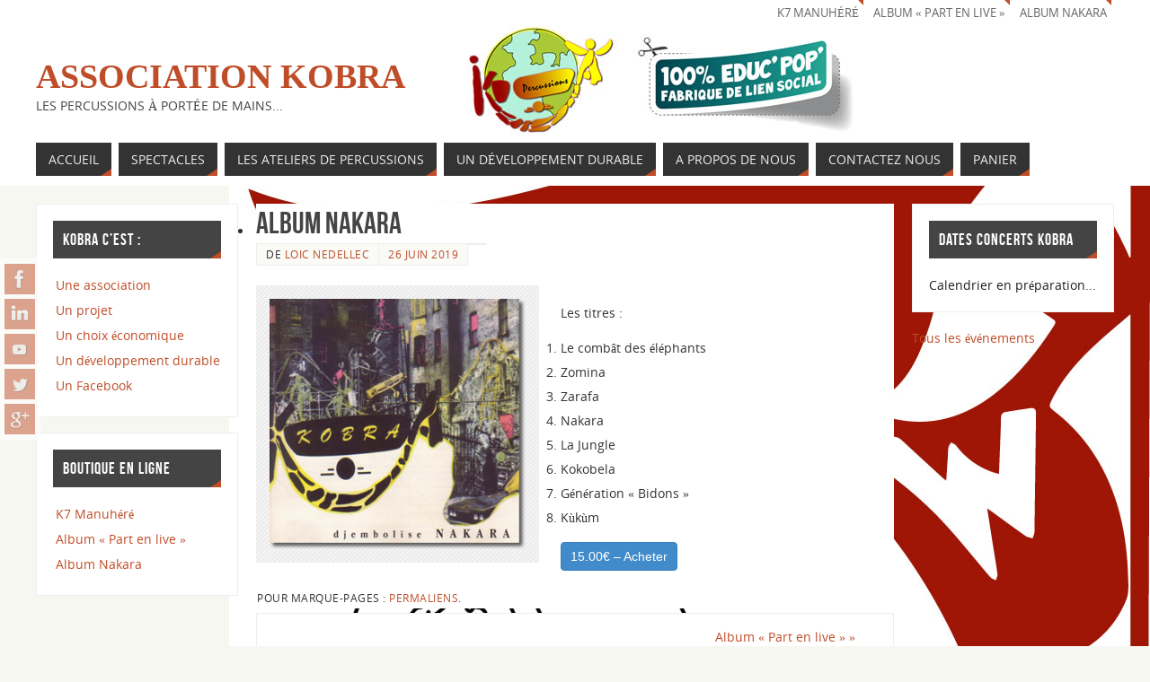

--- FILE ---
content_type: text/html; charset=UTF-8
request_url: https://kobra.asso.fr/v7/downloads/album-nakara/
body_size: 15572
content:
<!DOCTYPE html>
<html lang="fr-FR">
<head>
<meta name="viewport" content="width=device-width, user-scalable=no, initial-scale=1.0, minimum-scale=1.0, maximum-scale=1.0">
<meta http-equiv="Content-Type" content="text/html; charset=UTF-8" />
<link rel="profile" href="http://gmpg.org/xfn/11" />
<link rel="pingback" href="https://kobra.asso.fr/v7/xmlrpc.php" />
<title>Album Nakara &#8211; Association KOBRA</title>
<style type="text/css">/* Parabola Custom CSS */</style><meta name='robots' content='max-image-preview:large' />
<link rel='dns-prefetch' href='//maps.googleapis.com' />
<link rel='dns-prefetch' href='//secure.gravatar.com' />
<link rel='dns-prefetch' href='//stats.wp.com' />
<link rel="alternate" type="application/rss+xml" title="Association KOBRA &raquo; Flux" href="https://kobra.asso.fr/v7/feed/" />
<link rel="alternate" type="application/rss+xml" title="Association KOBRA &raquo; Flux des commentaires" href="https://kobra.asso.fr/v7/comments/feed/" />
<script type="text/javascript">
/* <![CDATA[ */
window._wpemojiSettings = {"baseUrl":"https:\/\/s.w.org\/images\/core\/emoji\/15.0.3\/72x72\/","ext":".png","svgUrl":"https:\/\/s.w.org\/images\/core\/emoji\/15.0.3\/svg\/","svgExt":".svg","source":{"concatemoji":"https:\/\/kobra.asso.fr\/v7\/wp-includes\/js\/wp-emoji-release.min.js?ver=6.5.7"}};
/*! This file is auto-generated */
!function(i,n){var o,s,e;function c(e){try{var t={supportTests:e,timestamp:(new Date).valueOf()};sessionStorage.setItem(o,JSON.stringify(t))}catch(e){}}function p(e,t,n){e.clearRect(0,0,e.canvas.width,e.canvas.height),e.fillText(t,0,0);var t=new Uint32Array(e.getImageData(0,0,e.canvas.width,e.canvas.height).data),r=(e.clearRect(0,0,e.canvas.width,e.canvas.height),e.fillText(n,0,0),new Uint32Array(e.getImageData(0,0,e.canvas.width,e.canvas.height).data));return t.every(function(e,t){return e===r[t]})}function u(e,t,n){switch(t){case"flag":return n(e,"\ud83c\udff3\ufe0f\u200d\u26a7\ufe0f","\ud83c\udff3\ufe0f\u200b\u26a7\ufe0f")?!1:!n(e,"\ud83c\uddfa\ud83c\uddf3","\ud83c\uddfa\u200b\ud83c\uddf3")&&!n(e,"\ud83c\udff4\udb40\udc67\udb40\udc62\udb40\udc65\udb40\udc6e\udb40\udc67\udb40\udc7f","\ud83c\udff4\u200b\udb40\udc67\u200b\udb40\udc62\u200b\udb40\udc65\u200b\udb40\udc6e\u200b\udb40\udc67\u200b\udb40\udc7f");case"emoji":return!n(e,"\ud83d\udc26\u200d\u2b1b","\ud83d\udc26\u200b\u2b1b")}return!1}function f(e,t,n){var r="undefined"!=typeof WorkerGlobalScope&&self instanceof WorkerGlobalScope?new OffscreenCanvas(300,150):i.createElement("canvas"),a=r.getContext("2d",{willReadFrequently:!0}),o=(a.textBaseline="top",a.font="600 32px Arial",{});return e.forEach(function(e){o[e]=t(a,e,n)}),o}function t(e){var t=i.createElement("script");t.src=e,t.defer=!0,i.head.appendChild(t)}"undefined"!=typeof Promise&&(o="wpEmojiSettingsSupports",s=["flag","emoji"],n.supports={everything:!0,everythingExceptFlag:!0},e=new Promise(function(e){i.addEventListener("DOMContentLoaded",e,{once:!0})}),new Promise(function(t){var n=function(){try{var e=JSON.parse(sessionStorage.getItem(o));if("object"==typeof e&&"number"==typeof e.timestamp&&(new Date).valueOf()<e.timestamp+604800&&"object"==typeof e.supportTests)return e.supportTests}catch(e){}return null}();if(!n){if("undefined"!=typeof Worker&&"undefined"!=typeof OffscreenCanvas&&"undefined"!=typeof URL&&URL.createObjectURL&&"undefined"!=typeof Blob)try{var e="postMessage("+f.toString()+"("+[JSON.stringify(s),u.toString(),p.toString()].join(",")+"));",r=new Blob([e],{type:"text/javascript"}),a=new Worker(URL.createObjectURL(r),{name:"wpTestEmojiSupports"});return void(a.onmessage=function(e){c(n=e.data),a.terminate(),t(n)})}catch(e){}c(n=f(s,u,p))}t(n)}).then(function(e){for(var t in e)n.supports[t]=e[t],n.supports.everything=n.supports.everything&&n.supports[t],"flag"!==t&&(n.supports.everythingExceptFlag=n.supports.everythingExceptFlag&&n.supports[t]);n.supports.everythingExceptFlag=n.supports.everythingExceptFlag&&!n.supports.flag,n.DOMReady=!1,n.readyCallback=function(){n.DOMReady=!0}}).then(function(){return e}).then(function(){var e;n.supports.everything||(n.readyCallback(),(e=n.source||{}).concatemoji?t(e.concatemoji):e.wpemoji&&e.twemoji&&(t(e.twemoji),t(e.wpemoji)))}))}((window,document),window._wpemojiSettings);
/* ]]> */
</script>
<link rel='stylesheet' id='bootstrap-css-css' href='https://kobra.asso.fr/v7/wp-content/plugins/wd-google-maps/css/bootstrap.css?ver=1.0.64' type='text/css' media='all' />
<link rel='stylesheet' id='frontend_main-css-css' href='https://kobra.asso.fr/v7/wp-content/plugins/wd-google-maps/css/frontend_main.css?ver=1.0.64' type='text/css' media='all' />
<style id='wp-emoji-styles-inline-css' type='text/css'>

	img.wp-smiley, img.emoji {
		display: inline !important;
		border: none !important;
		box-shadow: none !important;
		height: 1em !important;
		width: 1em !important;
		margin: 0 0.07em !important;
		vertical-align: -0.1em !important;
		background: none !important;
		padding: 0 !important;
	}
</style>
<link rel='stylesheet' id='wp-block-library-css' href='https://kobra.asso.fr/v7/wp-includes/css/dist/block-library/style.min.css?ver=6.5.7' type='text/css' media='all' />
<style id='feedzy-rss-feeds-loop-style-inline-css' type='text/css'>
.wp-block-feedzy-rss-feeds-loop{display:grid;gap:24px;grid-template-columns:repeat(1,1fr)}@media(min-width:782px){.wp-block-feedzy-rss-feeds-loop.feedzy-loop-columns-2,.wp-block-feedzy-rss-feeds-loop.feedzy-loop-columns-3,.wp-block-feedzy-rss-feeds-loop.feedzy-loop-columns-4,.wp-block-feedzy-rss-feeds-loop.feedzy-loop-columns-5{grid-template-columns:repeat(2,1fr)}}@media(min-width:960px){.wp-block-feedzy-rss-feeds-loop.feedzy-loop-columns-2{grid-template-columns:repeat(2,1fr)}.wp-block-feedzy-rss-feeds-loop.feedzy-loop-columns-3{grid-template-columns:repeat(3,1fr)}.wp-block-feedzy-rss-feeds-loop.feedzy-loop-columns-4{grid-template-columns:repeat(4,1fr)}.wp-block-feedzy-rss-feeds-loop.feedzy-loop-columns-5{grid-template-columns:repeat(5,1fr)}}.wp-block-feedzy-rss-feeds-loop .wp-block-image.is-style-rounded img{border-radius:9999px}.wp-block-feedzy-rss-feeds-loop .wp-block-image:has(:is(img:not([src]),img[src=""])){display:none}

</style>
<link rel='stylesheet' id='mediaelement-css' href='https://kobra.asso.fr/v7/wp-includes/js/mediaelement/mediaelementplayer-legacy.min.css?ver=4.2.17' type='text/css' media='all' />
<link rel='stylesheet' id='wp-mediaelement-css' href='https://kobra.asso.fr/v7/wp-includes/js/mediaelement/wp-mediaelement.min.css?ver=6.5.7' type='text/css' media='all' />
<style id='jetpack-sharing-buttons-style-inline-css' type='text/css'>
.jetpack-sharing-buttons__services-list{display:flex;flex-direction:row;flex-wrap:wrap;gap:0;list-style-type:none;margin:5px;padding:0}.jetpack-sharing-buttons__services-list.has-small-icon-size{font-size:12px}.jetpack-sharing-buttons__services-list.has-normal-icon-size{font-size:16px}.jetpack-sharing-buttons__services-list.has-large-icon-size{font-size:24px}.jetpack-sharing-buttons__services-list.has-huge-icon-size{font-size:36px}@media print{.jetpack-sharing-buttons__services-list{display:none!important}}.editor-styles-wrapper .wp-block-jetpack-sharing-buttons{gap:0;padding-inline-start:0}ul.jetpack-sharing-buttons__services-list.has-background{padding:1.25em 2.375em}
</style>
<link rel='stylesheet' id='edd-blocks-css' href='https://kobra.asso.fr/v7/wp-content/plugins/easy-digital-downloads/includes/blocks/assets/css/edd-blocks.css?ver=3.6.4' type='text/css' media='all' />
<style id='classic-theme-styles-inline-css' type='text/css'>
/*! This file is auto-generated */
.wp-block-button__link{color:#fff;background-color:#32373c;border-radius:9999px;box-shadow:none;text-decoration:none;padding:calc(.667em + 2px) calc(1.333em + 2px);font-size:1.125em}.wp-block-file__button{background:#32373c;color:#fff;text-decoration:none}
</style>
<style id='global-styles-inline-css' type='text/css'>
body{--wp--preset--color--black: #000000;--wp--preset--color--cyan-bluish-gray: #abb8c3;--wp--preset--color--white: #ffffff;--wp--preset--color--pale-pink: #f78da7;--wp--preset--color--vivid-red: #cf2e2e;--wp--preset--color--luminous-vivid-orange: #ff6900;--wp--preset--color--luminous-vivid-amber: #fcb900;--wp--preset--color--light-green-cyan: #7bdcb5;--wp--preset--color--vivid-green-cyan: #00d084;--wp--preset--color--pale-cyan-blue: #8ed1fc;--wp--preset--color--vivid-cyan-blue: #0693e3;--wp--preset--color--vivid-purple: #9b51e0;--wp--preset--gradient--vivid-cyan-blue-to-vivid-purple: linear-gradient(135deg,rgba(6,147,227,1) 0%,rgb(155,81,224) 100%);--wp--preset--gradient--light-green-cyan-to-vivid-green-cyan: linear-gradient(135deg,rgb(122,220,180) 0%,rgb(0,208,130) 100%);--wp--preset--gradient--luminous-vivid-amber-to-luminous-vivid-orange: linear-gradient(135deg,rgba(252,185,0,1) 0%,rgba(255,105,0,1) 100%);--wp--preset--gradient--luminous-vivid-orange-to-vivid-red: linear-gradient(135deg,rgba(255,105,0,1) 0%,rgb(207,46,46) 100%);--wp--preset--gradient--very-light-gray-to-cyan-bluish-gray: linear-gradient(135deg,rgb(238,238,238) 0%,rgb(169,184,195) 100%);--wp--preset--gradient--cool-to-warm-spectrum: linear-gradient(135deg,rgb(74,234,220) 0%,rgb(151,120,209) 20%,rgb(207,42,186) 40%,rgb(238,44,130) 60%,rgb(251,105,98) 80%,rgb(254,248,76) 100%);--wp--preset--gradient--blush-light-purple: linear-gradient(135deg,rgb(255,206,236) 0%,rgb(152,150,240) 100%);--wp--preset--gradient--blush-bordeaux: linear-gradient(135deg,rgb(254,205,165) 0%,rgb(254,45,45) 50%,rgb(107,0,62) 100%);--wp--preset--gradient--luminous-dusk: linear-gradient(135deg,rgb(255,203,112) 0%,rgb(199,81,192) 50%,rgb(65,88,208) 100%);--wp--preset--gradient--pale-ocean: linear-gradient(135deg,rgb(255,245,203) 0%,rgb(182,227,212) 50%,rgb(51,167,181) 100%);--wp--preset--gradient--electric-grass: linear-gradient(135deg,rgb(202,248,128) 0%,rgb(113,206,126) 100%);--wp--preset--gradient--midnight: linear-gradient(135deg,rgb(2,3,129) 0%,rgb(40,116,252) 100%);--wp--preset--font-size--small: 13px;--wp--preset--font-size--medium: 20px;--wp--preset--font-size--large: 36px;--wp--preset--font-size--x-large: 42px;--wp--preset--spacing--20: 0.44rem;--wp--preset--spacing--30: 0.67rem;--wp--preset--spacing--40: 1rem;--wp--preset--spacing--50: 1.5rem;--wp--preset--spacing--60: 2.25rem;--wp--preset--spacing--70: 3.38rem;--wp--preset--spacing--80: 5.06rem;--wp--preset--shadow--natural: 6px 6px 9px rgba(0, 0, 0, 0.2);--wp--preset--shadow--deep: 12px 12px 50px rgba(0, 0, 0, 0.4);--wp--preset--shadow--sharp: 6px 6px 0px rgba(0, 0, 0, 0.2);--wp--preset--shadow--outlined: 6px 6px 0px -3px rgba(255, 255, 255, 1), 6px 6px rgba(0, 0, 0, 1);--wp--preset--shadow--crisp: 6px 6px 0px rgba(0, 0, 0, 1);}:where(.is-layout-flex){gap: 0.5em;}:where(.is-layout-grid){gap: 0.5em;}body .is-layout-flex{display: flex;}body .is-layout-flex{flex-wrap: wrap;align-items: center;}body .is-layout-flex > *{margin: 0;}body .is-layout-grid{display: grid;}body .is-layout-grid > *{margin: 0;}:where(.wp-block-columns.is-layout-flex){gap: 2em;}:where(.wp-block-columns.is-layout-grid){gap: 2em;}:where(.wp-block-post-template.is-layout-flex){gap: 1.25em;}:where(.wp-block-post-template.is-layout-grid){gap: 1.25em;}.has-black-color{color: var(--wp--preset--color--black) !important;}.has-cyan-bluish-gray-color{color: var(--wp--preset--color--cyan-bluish-gray) !important;}.has-white-color{color: var(--wp--preset--color--white) !important;}.has-pale-pink-color{color: var(--wp--preset--color--pale-pink) !important;}.has-vivid-red-color{color: var(--wp--preset--color--vivid-red) !important;}.has-luminous-vivid-orange-color{color: var(--wp--preset--color--luminous-vivid-orange) !important;}.has-luminous-vivid-amber-color{color: var(--wp--preset--color--luminous-vivid-amber) !important;}.has-light-green-cyan-color{color: var(--wp--preset--color--light-green-cyan) !important;}.has-vivid-green-cyan-color{color: var(--wp--preset--color--vivid-green-cyan) !important;}.has-pale-cyan-blue-color{color: var(--wp--preset--color--pale-cyan-blue) !important;}.has-vivid-cyan-blue-color{color: var(--wp--preset--color--vivid-cyan-blue) !important;}.has-vivid-purple-color{color: var(--wp--preset--color--vivid-purple) !important;}.has-black-background-color{background-color: var(--wp--preset--color--black) !important;}.has-cyan-bluish-gray-background-color{background-color: var(--wp--preset--color--cyan-bluish-gray) !important;}.has-white-background-color{background-color: var(--wp--preset--color--white) !important;}.has-pale-pink-background-color{background-color: var(--wp--preset--color--pale-pink) !important;}.has-vivid-red-background-color{background-color: var(--wp--preset--color--vivid-red) !important;}.has-luminous-vivid-orange-background-color{background-color: var(--wp--preset--color--luminous-vivid-orange) !important;}.has-luminous-vivid-amber-background-color{background-color: var(--wp--preset--color--luminous-vivid-amber) !important;}.has-light-green-cyan-background-color{background-color: var(--wp--preset--color--light-green-cyan) !important;}.has-vivid-green-cyan-background-color{background-color: var(--wp--preset--color--vivid-green-cyan) !important;}.has-pale-cyan-blue-background-color{background-color: var(--wp--preset--color--pale-cyan-blue) !important;}.has-vivid-cyan-blue-background-color{background-color: var(--wp--preset--color--vivid-cyan-blue) !important;}.has-vivid-purple-background-color{background-color: var(--wp--preset--color--vivid-purple) !important;}.has-black-border-color{border-color: var(--wp--preset--color--black) !important;}.has-cyan-bluish-gray-border-color{border-color: var(--wp--preset--color--cyan-bluish-gray) !important;}.has-white-border-color{border-color: var(--wp--preset--color--white) !important;}.has-pale-pink-border-color{border-color: var(--wp--preset--color--pale-pink) !important;}.has-vivid-red-border-color{border-color: var(--wp--preset--color--vivid-red) !important;}.has-luminous-vivid-orange-border-color{border-color: var(--wp--preset--color--luminous-vivid-orange) !important;}.has-luminous-vivid-amber-border-color{border-color: var(--wp--preset--color--luminous-vivid-amber) !important;}.has-light-green-cyan-border-color{border-color: var(--wp--preset--color--light-green-cyan) !important;}.has-vivid-green-cyan-border-color{border-color: var(--wp--preset--color--vivid-green-cyan) !important;}.has-pale-cyan-blue-border-color{border-color: var(--wp--preset--color--pale-cyan-blue) !important;}.has-vivid-cyan-blue-border-color{border-color: var(--wp--preset--color--vivid-cyan-blue) !important;}.has-vivid-purple-border-color{border-color: var(--wp--preset--color--vivid-purple) !important;}.has-vivid-cyan-blue-to-vivid-purple-gradient-background{background: var(--wp--preset--gradient--vivid-cyan-blue-to-vivid-purple) !important;}.has-light-green-cyan-to-vivid-green-cyan-gradient-background{background: var(--wp--preset--gradient--light-green-cyan-to-vivid-green-cyan) !important;}.has-luminous-vivid-amber-to-luminous-vivid-orange-gradient-background{background: var(--wp--preset--gradient--luminous-vivid-amber-to-luminous-vivid-orange) !important;}.has-luminous-vivid-orange-to-vivid-red-gradient-background{background: var(--wp--preset--gradient--luminous-vivid-orange-to-vivid-red) !important;}.has-very-light-gray-to-cyan-bluish-gray-gradient-background{background: var(--wp--preset--gradient--very-light-gray-to-cyan-bluish-gray) !important;}.has-cool-to-warm-spectrum-gradient-background{background: var(--wp--preset--gradient--cool-to-warm-spectrum) !important;}.has-blush-light-purple-gradient-background{background: var(--wp--preset--gradient--blush-light-purple) !important;}.has-blush-bordeaux-gradient-background{background: var(--wp--preset--gradient--blush-bordeaux) !important;}.has-luminous-dusk-gradient-background{background: var(--wp--preset--gradient--luminous-dusk) !important;}.has-pale-ocean-gradient-background{background: var(--wp--preset--gradient--pale-ocean) !important;}.has-electric-grass-gradient-background{background: var(--wp--preset--gradient--electric-grass) !important;}.has-midnight-gradient-background{background: var(--wp--preset--gradient--midnight) !important;}.has-small-font-size{font-size: var(--wp--preset--font-size--small) !important;}.has-medium-font-size{font-size: var(--wp--preset--font-size--medium) !important;}.has-large-font-size{font-size: var(--wp--preset--font-size--large) !important;}.has-x-large-font-size{font-size: var(--wp--preset--font-size--x-large) !important;}
.wp-block-navigation a:where(:not(.wp-element-button)){color: inherit;}
:where(.wp-block-post-template.is-layout-flex){gap: 1.25em;}:where(.wp-block-post-template.is-layout-grid){gap: 1.25em;}
:where(.wp-block-columns.is-layout-flex){gap: 2em;}:where(.wp-block-columns.is-layout-grid){gap: 2em;}
.wp-block-pullquote{font-size: 1.5em;line-height: 1.6;}
</style>
<link rel='stylesheet' id='contact-form-7-css' href='https://kobra.asso.fr/v7/wp-content/plugins/contact-form-7/includes/css/styles.css?ver=5.9.8' type='text/css' media='all' />
<link rel='stylesheet' id='events-manager-css' href='https://kobra.asso.fr/v7/wp-content/plugins/events-manager/includes/css/events-manager.min.css?ver=7.2.3.1' type='text/css' media='all' />
<style id='events-manager-inline-css' type='text/css'>
body .em { --font-family : inherit; --font-weight : inherit; --font-size : 1em; --line-height : inherit; }
</style>
<link rel='stylesheet' id='fb-widget-frontend-style-css' href='https://kobra.asso.fr/v7/wp-content/plugins/facebook-pagelike-widget/assets/css/style.css?ver=1.0.0' type='text/css' media='all' />
<link rel='stylesheet' id='wp-polls-css' href='https://kobra.asso.fr/v7/wp-content/plugins/wp-polls/polls-css.css?ver=2.77.3' type='text/css' media='all' />
<style id='wp-polls-inline-css' type='text/css'>
.wp-polls .pollbar {
	margin: 1px;
	font-size: 6px;
	line-height: 8px;
	height: 8px;
	background-image: url('https://kobra.asso.fr/v7/wp-content/plugins/wp-polls/images/default/pollbg.gif');
	border: 1px solid #c8c8c8;
}

</style>
<link rel='stylesheet' id='edd-styles-css' href='https://kobra.asso.fr/v7/wp-content/plugins/easy-digital-downloads/assets/build/css/frontend/edd.min.css?ver=3.6.4' type='text/css' media='all' />
<link rel='stylesheet' id='parabola-fonts-css' href='https://kobra.asso.fr/v7/wp-content/themes/parabola/fonts/fontfaces.css?ver=2.4.0.1' type='text/css' media='all' />
<link rel='stylesheet' id='parabola-style-css' href='https://kobra.asso.fr/v7/wp-content/themes/parabola/style.css?ver=2.4.0.1' type='text/css' media='all' />
<style id='parabola-style-inline-css' type='text/css'>
#header, #main, .topmenu, #colophon, #footer2-inner { max-width: 1200px; } #container.one-column { } #container.two-columns-right #secondary { width:450px; float:right; } #container.two-columns-right #content { width:730px; float:left; } /*fallback*/ #container.two-columns-right #content { width:calc(100% - 470px); float:left; } #container.two-columns-left #primary { width:450px; float:left; } #container.two-columns-left #content { width:730px; float:right; } /*fallback*/ #container.two-columns-left #content { width:-moz-calc(100% - 470px); float:right; width:-webkit-calc(100% - 470px); width:calc(100% - 470px); } #container.three-columns-right .sidey { width:225px; float:left; } #container.three-columns-right #primary { margin-left:20px; margin-right:20px; } #container.three-columns-right #content { width:710px; float:left; } /*fallback*/ #container.three-columns-right #content { width:-moz-calc(100% - 490px); float:left; width:-webkit-calc(100% - 490px); width:calc(100% - 490px);} #container.three-columns-left .sidey { width:225px; float:left; } #container.three-columns-left #secondary {margin-left:20px; margin-right:20px; } #container.three-columns-left #content { width:710px; float:right;} /*fallback*/ #container.three-columns-left #content { width:-moz-calc(100% - 490px); float:right; width:-webkit-calc(100% - 490px); width:calc(100% - 490px); } #container.three-columns-sided .sidey { width:225px; float:left; } #container.three-columns-sided #secondary { float:right; } #container.three-columns-sided #content { width:710px; float:right; /*fallback*/ width:-moz-calc(100% - 490px); float:right; width:-webkit-calc(100% - 490px); float:right; width:calc(100% - 490px); float:right; margin: 0 245px 0 -1200px; } body { font-family: "Open Sans"; } #content h1.entry-title a, #content h2.entry-title a, #content h1.entry-title , #content h2.entry-title, #frontpage .nivo-caption h3, .column-header-image, .column-header-noimage, .columnmore { font-family: "Bebas Neue"; } .widget-title, .widget-title a { line-height: normal; font-family: "Bebas Neue"; } .entry-content h1, .entry-content h2, .entry-content h3, .entry-content h4, .entry-content h5, .entry-content h6, h3#comments-title, #comments #reply-title { font-family: "Yanone Kaffeesatz Regular"; } #site-title span a { font-family: Phyllis, "Lucida Handwriting", cursive; } #access ul li a, #access ul li a span { font-family: "Open Sans"; } body { color: #333333; background-color: #F7F7F2 } a { color: #BF4D28; } a:hover { color: #E6AC27; } #header-full { background-color: #FFFFFF; } #site-title span a { color:#BF4D28; } #site-description { color:#444444; } .socials a { background-color: #BF4D28; } .socials .socials-hover { background-color: #333333; } .breadcrumbs:before { border-color: transparent transparent transparent #333333; } #access a, #nav-toggle span { color: #EEEEEE; background-color: #333333; } @media (max-width: 650px) { #access, #nav-toggle { background-color: #333333; } } #access a:hover { color: #E6AC27; background-color: #444444; } #access > .menu > ul > li > a:after, #access > .menu > ul ul:after { border-color: transparent transparent #BF4D28 transparent; } #access ul li:hover a:after { border-bottom-color:#E6AC27;} #access ul li.current_page_item > a, #access ul li.current-menu-item > a, /*#access ul li.current_page_parent > a, #access ul li.current-menu-parent > a,*/ #access ul li.current_page_ancestor > a, #access ul li.current-menu-ancestor > a { color: #FFFFFF; background-color: #000000; } #access ul li.current_page_item > a:hover, #access ul li.current-menu-item > a:hover, /*#access ul li.current_page_parent > a:hover, #access ul li.current-menu-parent > a:hover,*/ #access ul li.current_page_ancestor > a:hover, #access ul li.current-menu-ancestor > a:hover { color: #E6AC27; } .topmenu ul li a { color: #666666; } .topmenu ul li a:after { border-color: #BF4D28 transparent transparent transparent; } .topmenu ul li a:hover:after {border-top-color:#E6AC27} .topmenu ul li a:hover { color: #666666; background-color: #FFFFFF; } div.post, div.page, div.hentry, div.product, div[class^='post-'], #comments, .comments, .column-text, .column-image, #srights, #slefts, #front-text3, #front-text4, .page-title, .page-header, article.post, article.page, article.hentry, .contentsearch, #author-info, #nav-below, .yoyo > li, .woocommerce #mainwoo { background-color: #FFFFFF; } div.post, div.page, div.hentry, .sidey .widget-container, #comments, .commentlist .comment-body, article.post, article.page, article.hentry, #nav-below, .page-header, .yoyo > li, #front-text3, #front-text4 { border-color: #EEEEEE; } #author-info, #entry-author-info { border-color: #F7F7F7; } #entry-author-info #author-avatar, #author-info #author-avatar { border-color: #EEEEEE; } article.sticky:hover { border-color: rgba(230,172,39,.6); } .sidey .widget-container { color: #333333; background-color: #FFFFFF; } .sidey .widget-title { color: #FFFFFF; background-color: #444444; } .sidey .widget-title:after { border-color: transparent transparent #BF4D28; } .sidey .widget-container a { color: #BF4D28; } .sidey .widget-container a:hover { color: #E6AC27; } .entry-content h1, .entry-content h2, .entry-content h3, .entry-content h4, .entry-content h5, .entry-content h6 { color: #444444; } .entry-title, .entry-title a, .page-title { color: #444444; } .entry-title a:hover { color: #000000; } #content h3.entry-format { color: #EEEEEE; background-color: #333333; border-color: #333333; } #content h3.entry-format { color: #EEEEEE; background-color: #333333; border-color: #333333; } .comments-link { background-color: #F7F7F7; } .comments-link:before { border-color: #F7F7F7 transparent transparent; } #footer { color: #AAAAAA; background-color: #1A1917; } #footer2 { color: #AAAAAA; background-color: #131211; border-color:rgba(255,255,255,.1); } #footer a { color: #BF4D28; } #footer a:hover { color: #E6AC27; } #footer2 a { color: #BF4D28; } #footer2 a:hover { color: #E6AC27; } #footer .widget-container { color: #333333; background-color: #FFFFFF; } #footer .widget-title { color: #FFFFFF; background-color: #444444; } #footer .widget-title:after { border-color: transparent transparent #BF4D28; } .footermenu ul li a:after { border-color: transparent transparent #BF4D28 transparent; } a.continue-reading-link { color:#EEEEEE !important; background:#333333; border-color:#EEEEEE; } a.continue-reading-link:hover { background-color:#BF4D28; } .button, #respond .form-submit input#submit { background-color: #F7F7F7; border-color: #EEEEEE; } .button:hover, #respond .form-submit input#submit:hover { border-color: #CCCCCC; } .entry-content tr th, .entry-content thead th { color: #FFFFFF; background-color: #444444; } .entry-content fieldset, .entry-content tr td { border-color: #CCCCCC; } hr { background-color: #CCCCCC; } input[type="text"], input[type="password"], input[type="email"], textarea, select, input[type="color"],input[type="date"],input[type="datetime"],input[type="datetime-local"],input[type="month"],input[type="number"],input[type="range"], input[type="search"],input[type="tel"],input[type="time"],input[type="url"],input[type="week"] { background-color: #F7F7F7; border-color: #CCCCCC #EEEEEE #EEEEEE #CCCCCC; color: #333333; } input[type="submit"], input[type="reset"] { color: #333333; background-color: #F7F7F7; border-color: #EEEEEE;} input[type="text"]:hover, input[type="password"]:hover, input[type="email"]:hover, textarea:hover, input[type="color"]:hover, input[type="date"]:hover, input[type="datetime"]:hover, input[type="datetime-local"]:hover, input[type="month"]:hover, input[type="number"]:hover, input[type="range"]:hover, input[type="search"]:hover, input[type="tel"]:hover, input[type="time"]:hover, input[type="url"]:hover, input[type="week"]:hover { background-color: rgb(247,247,247); background-color: rgba(247,247,247,0.4); } .entry-content code { border-color: #CCCCCC; background-color: #F7F7F7; } .entry-content pre { background-color: #F7F7F7; } .entry-content blockquote { border-color: #BF4D28; background-color: #F7F7F7; } abbr, acronym { border-color: #333333; } span.edit-link { color: #333333; background-color: #EEEEEE; border-color: #F7F7F7; } .meta-border .entry-meta span, .meta-border .entry-utility span.bl_posted { border-color: #F7F7F7; } .meta-accented .entry-meta span, .meta-accented .entry-utility span.bl_posted { background-color: #EEEEEE; border-color: #F7F7F7; } .comment-meta a { color: #999999; } .comment-author { background-color: #F7F7F7; } .comment-details:after { border-color: transparent transparent transparent #F7F7F7; } .comment:hover > div > .comment-author { background-color: #EEEEEE; } .comment:hover > div > .comment-author .comment-details:after { border-color: transparent transparent transparent #EEEEEE; } #respond .form-allowed-tags { color: #999999; } .comment .reply a { border-color: #EEEEEE; color: #333333;} .comment .reply a:hover { background-color: #EEEEEE } .nav-next a:hover, .nav-previous a:hover {background: #F7F7F7} .pagination .current { font-weight: bold; } .pagination span, .pagination a { background-color: #FFFFFF; } .pagination a:hover { background-color: #333333;color:#BF4D28} .page-link em {background-color: #333333; color:#BF4D28;} .page-link a em {color:#E6AC27;} .page-link a:hover em {background-color:#444444;} #searchform input[type="text"] {color:#999999;} #toTop {border-color:transparent transparent #131211;} #toTop:after {border-color:transparent transparent #FFFFFF;} #toTop:hover:after {border-bottom-color:#BF4D28;} .caption-accented .wp-caption { background-color:rgb(191,77,40); background-color:rgba(191,77,40,0.8); color:#FFFFFF} .meta-themed .entry-meta span { color: #999999; background-color: #F7F7F7; border-color: #EEEEEE; } .meta-themed .entry-meta span:hover { background-color: #EEEEEE; } .meta-themed .entry-meta span a:hover { color: #333333; } .entry-content, .entry-summary, #front-text3, #front-text4 { text-align:Default ; } html { font-size:14px; line-height:1.7em; } #content h1.entry-title, #content h2.entry-title { font-size:34px ;} .widget-title, .widget-title a { font-size:18px ;} .entry-content h1 { font-size: 2.676em; } #frontpage h1 { font-size: 2.076em; } .entry-content h2 { font-size: 2.352em; } #frontpage h2 { font-size: 1.752em; } .entry-content h3 { font-size: 2.028em; } #frontpage h3 { font-size: 1.428em; } .entry-content h4 { font-size: 1.704em; } #frontpage h4 { font-size: 1.104em; } .entry-content h5 { font-size: 1.38em; } #frontpage h5 { font-size: 0.78em; } .entry-content h6 { font-size: 1.056em; } #frontpage h6 { font-size: 0.456em; } #site-title span a { font-size:38px ;} #access ul li a { font-size:14px ;} #access ul ul ul a {font-size:12px;} .nocomments, .nocomments2 {display:none;} #header-container > div:first-child { margin:40px 0 0 0px;} article.post .comments-link { display:none; } .entry-content p, .entry-content ul, .entry-content ol, .entry-content dd, .entry-content pre, .entry-content hr, .commentlist p { margin-bottom: 1.0em; } #header-widget-area { width: 33%; } #branding { height:120px; } @media (max-width: 800px) { #content h1.entry-title, #content h2.entry-title { font-size:32.3px ; } #site-title span a { font-size:34.2px;} } @media (max-width: 650px) { #content h1.entry-title, #content h2.entry-title {font-size:30.6px ;} #site-title span a { font-size:30.4px;} } @media (max-width: 480px) { #site-title span a { font-size:22.8px;} } 
</style>
<link rel='stylesheet' id='parabola-mobile-css' href='https://kobra.asso.fr/v7/wp-content/themes/parabola/styles/style-mobile.css?ver=2.4.0.1' type='text/css' media='all' />
<script type="text/javascript" src="https://kobra.asso.fr/v7/wp-includes/js/jquery/jquery.min.js?ver=3.7.1" id="jquery-core-js"></script>
<script type="text/javascript" src="https://kobra.asso.fr/v7/wp-includes/js/jquery/jquery-migrate.min.js?ver=3.4.1" id="jquery-migrate-js"></script>
<script type="text/javascript" src="https://maps.googleapis.com/maps/api/js?libraries=places%2Cgeometry&amp;v=3.exp&amp;key=AIzaSyA8Y4sYCyJUdAFzAu2g1i8HCT8Uwdkr3FU&amp;ver=6.5.7" id="gmwd_map-js-js"></script>
<script type="text/javascript" src="https://kobra.asso.fr/v7/wp-content/plugins/wd-google-maps/js/init_map.js?ver=1.0.64" id="frontend_init_map-js-js"></script>
<script type="text/javascript" src="https://kobra.asso.fr/v7/wp-content/plugins/wd-google-maps/js/frontend_main.js?ver=1.0.64" id="frontend_main-js-js"></script>
<script type="text/javascript" src="https://kobra.asso.fr/v7/wp-includes/js/jquery/ui/core.min.js?ver=1.13.2" id="jquery-ui-core-js"></script>
<script type="text/javascript" src="https://kobra.asso.fr/v7/wp-includes/js/jquery/ui/mouse.min.js?ver=1.13.2" id="jquery-ui-mouse-js"></script>
<script type="text/javascript" src="https://kobra.asso.fr/v7/wp-includes/js/jquery/ui/sortable.min.js?ver=1.13.2" id="jquery-ui-sortable-js"></script>
<script type="text/javascript" src="https://kobra.asso.fr/v7/wp-includes/js/jquery/ui/datepicker.min.js?ver=1.13.2" id="jquery-ui-datepicker-js"></script>
<script type="text/javascript" id="jquery-ui-datepicker-js-after">
/* <![CDATA[ */
jQuery(function(jQuery){jQuery.datepicker.setDefaults({"closeText":"Fermer","currentText":"Aujourd\u2019hui","monthNames":["janvier","f\u00e9vrier","mars","avril","mai","juin","juillet","ao\u00fbt","septembre","octobre","novembre","d\u00e9cembre"],"monthNamesShort":["Jan","F\u00e9v","Mar","Avr","Mai","Juin","Juil","Ao\u00fbt","Sep","Oct","Nov","D\u00e9c"],"nextText":"Suivant","prevText":"Pr\u00e9c\u00e9dent","dayNames":["dimanche","lundi","mardi","mercredi","jeudi","vendredi","samedi"],"dayNamesShort":["dim","lun","mar","mer","jeu","ven","sam"],"dayNamesMin":["D","L","M","M","J","V","S"],"dateFormat":"d MM yy","firstDay":1,"isRTL":false});});
/* ]]> */
</script>
<script type="text/javascript" src="https://kobra.asso.fr/v7/wp-includes/js/jquery/ui/resizable.min.js?ver=1.13.2" id="jquery-ui-resizable-js"></script>
<script type="text/javascript" src="https://kobra.asso.fr/v7/wp-includes/js/jquery/ui/draggable.min.js?ver=1.13.2" id="jquery-ui-draggable-js"></script>
<script type="text/javascript" src="https://kobra.asso.fr/v7/wp-includes/js/jquery/ui/controlgroup.min.js?ver=1.13.2" id="jquery-ui-controlgroup-js"></script>
<script type="text/javascript" src="https://kobra.asso.fr/v7/wp-includes/js/jquery/ui/checkboxradio.min.js?ver=1.13.2" id="jquery-ui-checkboxradio-js"></script>
<script type="text/javascript" src="https://kobra.asso.fr/v7/wp-includes/js/jquery/ui/button.min.js?ver=1.13.2" id="jquery-ui-button-js"></script>
<script type="text/javascript" src="https://kobra.asso.fr/v7/wp-includes/js/jquery/ui/dialog.min.js?ver=1.13.2" id="jquery-ui-dialog-js"></script>
<script type="text/javascript" id="events-manager-js-extra">
/* <![CDATA[ */
var EM = {"ajaxurl":"https:\/\/kobra.asso.fr\/v7\/wp-admin\/admin-ajax.php","locationajaxurl":"https:\/\/kobra.asso.fr\/v7\/wp-admin\/admin-ajax.php?action=locations_search","firstDay":"1","locale":"fr","dateFormat":"yy-mm-dd","ui_css":"https:\/\/kobra.asso.fr\/v7\/wp-content\/plugins\/events-manager\/includes\/css\/jquery-ui\/build.min.css","show24hours":"1","is_ssl":"1","autocomplete_limit":"10","calendar":{"breakpoints":{"small":560,"medium":908,"large":false},"month_format":"M Y"},"phone":"","datepicker":{"format":"d\/m\/Y","locale":"fr"},"search":{"breakpoints":{"small":650,"medium":850,"full":false}},"url":"https:\/\/kobra.asso.fr\/v7\/wp-content\/plugins\/events-manager","assets":{"input.em-uploader":{"js":{"em-uploader":{"url":"https:\/\/kobra.asso.fr\/v7\/wp-content\/plugins\/events-manager\/includes\/js\/em-uploader.js?v=7.2.3.1","event":"em_uploader_ready"}}},".em-event-editor":{"js":{"event-editor":{"url":"https:\/\/kobra.asso.fr\/v7\/wp-content\/plugins\/events-manager\/includes\/js\/events-manager-event-editor.js?v=7.2.3.1","event":"em_event_editor_ready"}},"css":{"event-editor":"https:\/\/kobra.asso.fr\/v7\/wp-content\/plugins\/events-manager\/includes\/css\/events-manager-event-editor.min.css?v=7.2.3.1"}},".em-recurrence-sets, .em-timezone":{"js":{"luxon":{"url":"luxon\/luxon.js?v=7.2.3.1","event":"em_luxon_ready"}}},".em-booking-form, #em-booking-form, .em-booking-recurring, .em-event-booking-form":{"js":{"em-bookings":{"url":"https:\/\/kobra.asso.fr\/v7\/wp-content\/plugins\/events-manager\/includes\/js\/bookingsform.js?v=7.2.3.1","event":"em_booking_form_js_loaded"}}},"#em-opt-archetypes":{"js":{"archetypes":"https:\/\/kobra.asso.fr\/v7\/wp-content\/plugins\/events-manager\/includes\/js\/admin-archetype-editor.js?v=7.2.3.1","archetypes_ms":"https:\/\/kobra.asso.fr\/v7\/wp-content\/plugins\/events-manager\/includes\/js\/admin-archetypes.js?v=7.2.3.1","qs":"qs\/qs.js?v=7.2.3.1"}}},"cached":"1","bookingInProgress":"Veuillez patienter pendant que la r\u00e9servation est soumise.","tickets_save":"Enregistrer le billet","bookingajaxurl":"https:\/\/kobra.asso.fr\/v7\/wp-admin\/admin-ajax.php","bookings_export_save":"Exporter les r\u00e9servations","bookings_settings_save":"Enregistrer","booking_delete":"Confirmez-vous vouloir le supprimer\u00a0?","booking_offset":"30","bookings":{"submit_button":{"text":{"default":"Envoyer votre inscription","free":"Envoyer votre inscription","payment":"Envoyer votre inscription","processing":"En cours de traitement\u2026"}},"update_listener":""},"bb_full":"Complet","bb_book":"R\u00e9servez maintenant","bb_booking":"R\u00e9servation ...","bb_booked":"R\u00e9servation soumis","bb_error":"R\u00e9servation erreur. R\u00e9essayer?","bb_cancel":"Annuler","bb_canceling":"Annuler...","bb_cancelled":"Annul\u00e9","bb_cancel_error":"Annulation erreur. R\u00e9essayer?","txt_search":"Recherche","txt_searching":"Recherche en cours\u2026","txt_loading":"Chargement en cours\u2026"};
/* ]]> */
</script>
<script type="text/javascript" src="https://kobra.asso.fr/v7/wp-content/plugins/events-manager/includes/js/events-manager.js?ver=7.2.3.1" id="events-manager-js"></script>
<script type="text/javascript" src="https://kobra.asso.fr/v7/wp-content/plugins/events-manager/includes/external/flatpickr/l10n/fr.js?ver=7.2.3.1" id="em-flatpickr-localization-js"></script>
<script type="text/javascript" id="parabola-frontend-js-extra">
/* <![CDATA[ */
var parabola_settings = {"masonry":"0","magazine":"0","mobile":"1","fitvids":"1"};
/* ]]> */
</script>
<script type="text/javascript" src="https://kobra.asso.fr/v7/wp-content/themes/parabola/js/frontend.js?ver=2.4.0.1" id="parabola-frontend-js"></script>
<link rel="https://api.w.org/" href="https://kobra.asso.fr/v7/wp-json/" /><link rel="alternate" type="application/json" href="https://kobra.asso.fr/v7/wp-json/wp/v2/edd-downloads/866" /><link rel="EditURI" type="application/rsd+xml" title="RSD" href="https://kobra.asso.fr/v7/xmlrpc.php?rsd" />
<meta name="generator" content="WordPress 6.5.7" />
<link rel="canonical" href="https://kobra.asso.fr/v7/downloads/album-nakara/" />
<link rel='shortlink' href='https://kobra.asso.fr/v7/?p=866' />
<link rel="alternate" type="application/json+oembed" href="https://kobra.asso.fr/v7/wp-json/oembed/1.0/embed?url=https%3A%2F%2Fkobra.asso.fr%2Fv7%2Fdownloads%2Falbum-nakara%2F" />
<link rel="alternate" type="text/xml+oembed" href="https://kobra.asso.fr/v7/wp-json/oembed/1.0/embed?url=https%3A%2F%2Fkobra.asso.fr%2Fv7%2Fdownloads%2Falbum-nakara%2F&#038;format=xml" />
<style type="text/css">
.feedzy-rss-link-icon:after {
	content: url("https://kobra.asso.fr/v7/wp-content/plugins/feedzy-rss-feeds/img/external-link.png");
	margin-left: 3px;
}
</style>
			<style>img#wpstats{display:none}</style>
		<meta name="generator" content="Easy Digital Downloads v3.6.4" />
<style type="text/css" id="custom-background-css">
body.custom-background { background-image: url("https://kobra.asso.fr/v7/wp-content/uploads/2014/04/arriere-plan-serpent-kobra.jpg"); background-position: right top; background-size: auto; background-repeat: no-repeat; background-attachment: fixed; }
</style>
	
<!-- Jetpack Open Graph Tags -->
<meta property="og:type" content="article" />
<meta property="og:title" content="Album Nakara" />
<meta property="og:url" content="https://kobra.asso.fr/v7/downloads/album-nakara/" />
<meta property="og:description" content="Les titres : Le combât des éléphants Zomina Zarafa Nakara La Jungle Kokobela Génération « Bidons » Kùkùm" />
<meta property="article:published_time" content="2019-06-26T08:45:28+00:00" />
<meta property="article:modified_time" content="2019-06-26T10:32:15+00:00" />
<meta property="og:site_name" content="Association KOBRA" />
<meta property="og:image" content="http://kobra.asso.fr/v7/wp-content/uploads/2014/01/Kobra-Nakara.png" />
<meta property="og:image:secure_url" content="https://i0.wp.com/kobra.asso.fr/v7/wp-content/uploads/2014/01/Kobra-Nakara.png" />
<meta property="og:image:width" content="315" />
<meta property="og:image:height" content="308" />
<meta property="og:image:alt" content="CD-Nakara" />
<meta property="og:locale" content="fr_FR" />
<meta name="twitter:text:title" content="Album Nakara" />
<meta name="twitter:image" content="http://kobra.asso.fr/v7/wp-content/uploads/2014/01/Kobra-Nakara.png?w=640" />
<meta name="twitter:image:alt" content="CD-Nakara" />
<meta name="twitter:card" content="summary_large_image" />

<!-- End Jetpack Open Graph Tags -->
<link rel="icon" href="https://kobra.asso.fr/v7/wp-content/uploads/2018/04/cropped-logo-site-32x32.jpg" sizes="32x32" />
<link rel="icon" href="https://kobra.asso.fr/v7/wp-content/uploads/2018/04/cropped-logo-site-192x192.jpg" sizes="192x192" />
<link rel="apple-touch-icon" href="https://kobra.asso.fr/v7/wp-content/uploads/2018/04/cropped-logo-site-180x180.jpg" />
<meta name="msapplication-TileImage" content="https://kobra.asso.fr/v7/wp-content/uploads/2018/04/cropped-logo-site-270x270.jpg" />
<!--[if lt IE 9]>
<script>
document.createElement('header');
document.createElement('nav');
document.createElement('section');
document.createElement('article');
document.createElement('aside');
document.createElement('footer');
</script>
<![endif]-->
</head>
<body class="download-template-default single single-download postid-866 custom-background edd-js-none parabola-image-five caption-light meta-light parabola_triagles parabola-menu-left">

	<style>.edd-js-none .edd-has-js, .edd-js .edd-no-js, body.edd-js input.edd-no-js { display: none; }</style>
	<script>/* <![CDATA[ */(function(){var c = document.body.classList;c.remove('edd-js-none');c.add('edd-js');})();/* ]]> */</script>
	<div id="toTop"> </div>
<div id="wrapper" class="hfeed">

<div class="socials" id="slefts">
			<a  target="_blank"  rel="nofollow" href="http://www.facebook.com/kobrapercussions"
			class="socialicons social-Facebook" title="Facebook">
				<img alt="Facebook" src="https://kobra.asso.fr/v7/wp-content/themes/parabola/images/socials/Facebook.png" />
			</a>
			<a  target="_blank"  rel="nofollow" href="https://www.linkedin.com/company/kobrapercussions/"
			class="socialicons social-LinkedIn" title="Linkedin">
				<img alt="LinkedIn" src="https://kobra.asso.fr/v7/wp-content/themes/parabola/images/socials/LinkedIn.png" />
			</a>
			<a  target="_blank"  rel="nofollow" href="https://www.youtube.com/user/AssociationKobra"
			class="socialicons social-YouTube" title="YouTube">
				<img alt="YouTube" src="https://kobra.asso.fr/v7/wp-content/themes/parabola/images/socials/YouTube.png" />
			</a>
			<a  target="_blank"  rel="nofollow" href="https://twitter.com/nedellec_loic"
			class="socialicons social-Twitter" title="Twitter">
				<img alt="Twitter" src="https://kobra.asso.fr/v7/wp-content/themes/parabola/images/socials/Twitter.png" />
			</a>
			<a  target="_blank"  rel="nofollow" href="https://plus.google.com/103174813049173882876"
			class="socialicons social-GooglePlus" title="GooglePlus">
				<img alt="GooglePlus" src="https://kobra.asso.fr/v7/wp-content/themes/parabola/images/socials/GooglePlus.png" />
			</a></div>
<div id="header-full">

<header id="header">

<nav class="topmenu"><ul id="menu-boutique" class="menu"><li id="menu-item-901" class="menu-item menu-item-type-post_type menu-item-object-download menu-item-901"><a href="https://kobra.asso.fr/v7/downloads/k7-manuhere/">K7 Manuhéré</a></li>
<li id="menu-item-902" class="menu-item menu-item-type-post_type menu-item-object-download menu-item-902"><a href="https://kobra.asso.fr/v7/downloads/album-part-en-live/">Album « Part en live »</a></li>
<li id="menu-item-903" class="menu-item menu-item-type-post_type menu-item-object-download current-menu-item menu-item-903"><a href="https://kobra.asso.fr/v7/downloads/album-nakara/" aria-current="page">Album Nakara</a></li>
</ul></nav>
		<div id="masthead">

			<div id="branding" role="banner" >

				<img id="bg_image" alt="" title="" src="https://kobra.asso.fr/v7/wp-content/uploads/2014/01/banniere-entete-kobra.jpg"  /><div id="header-container">
<div><div id="site-title"><span> <a href="https://kobra.asso.fr/v7/" title="Association KOBRA" rel="home">Association KOBRA</a> </span></div><div id="site-description" >Les percussions à portée de mains...</div></div></div>								<div style="clear:both;"></div>

			</div><!-- #branding -->
			<a id="nav-toggle"><span>&nbsp;</span></a>
			
			<nav id="access" class="jssafe" role="navigation">

					<div class="skip-link screen-reader-text"><a href="#content" title="Aller au contenu principal">Aller au contenu principal</a></div>
	<div class="menu"><ul id="prime_nav" class="menu"><li id="menu-item-109" class="menu-item menu-item-type-custom menu-item-object-custom menu-item-109"><a href="http://www.kobra.asso.fr/v7"><span>Accueil</span></a></li>
<li id="menu-item-108" class="menu-item menu-item-type-post_type menu-item-object-page menu-item-108"><a href="https://kobra.asso.fr/v7/spectacles/"><span>Spectacles</span></a></li>
<li id="menu-item-107" class="menu-item menu-item-type-post_type menu-item-object-page menu-item-107"><a href="https://kobra.asso.fr/v7/les-ateliers-de-percussions/"><span>Les ateliers de percussions</span></a></li>
<li id="menu-item-423" class="menu-item menu-item-type-post_type menu-item-object-page menu-item-423"><a href="https://kobra.asso.fr/v7/un-developpement-durable-pour-kobra/"><span>Un développement durable</span></a></li>
<li id="menu-item-172" class="menu-item menu-item-type-post_type menu-item-object-page menu-item-172"><a href="https://kobra.asso.fr/v7/a-propos-de-nous/"><span>A propos de nous</span></a></li>
<li id="menu-item-106" class="menu-item menu-item-type-post_type menu-item-object-page menu-item-106"><a href="https://kobra.asso.fr/v7/contact/"><span>Contactez nous</span></a></li>
<li id="menu-item-883" class="menu-item menu-item-type-post_type menu-item-object-page menu-item-883"><a href="https://kobra.asso.fr/v7/commande/"><span>Panier</span></a></li>
</ul></div>
			</nav><!-- #access -->

		</div><!-- #masthead -->

	<div style="clear:both;height:1px;width:1px;"> </div>

</header><!-- #header -->
</div><!-- #header-full -->
<div id="main">
	<div  id="forbottom" >
		
		<div style="clear:both;"> </div>

		
		<section id="container" class="three-columns-sided">
			<div id="content" role="main">
			

				<div id="post-866" class="post-866 type-download status-publish hentry edd-download">
					<h1 class="entry-title">Album Nakara</h1>
										<div class="entry-meta">
						&nbsp; <span class="author vcard" >de <a class="url fn n" rel="author" href="https://kobra.asso.fr/v7/author/loic-2/" title="Afficher tous les articles par Loic Nedellec">Loic Nedellec</a></span> <span><time class="onDate date published" datetime="2019-06-26T10:45:28+02:00"> <a href="https://kobra.asso.fr/v7/downloads/album-nakara/" rel="bookmark">26 juin 2019</a> </time></span><time class="updated"  datetime="2019-06-26T12:32:15+02:00">26 juin 2019</time> <span class="bl_categ">  </span>  					</div><!-- .entry-meta -->

					<div class="entry-content">
						<p><a href="https://kobra.asso.fr/v7/wp-content/uploads/2014/01/Kobra-Nakara.png"><img fetchpriority="high" decoding="async" class="alignleft size-full wp-image-176" src="https://kobra.asso.fr/v7/wp-content/uploads/2014/01/Kobra-Nakara.png" alt="CD-Nakara" width="315" height="308" srcset="https://kobra.asso.fr/v7/wp-content/uploads/2014/01/Kobra-Nakara.png 315w, https://kobra.asso.fr/v7/wp-content/uploads/2014/01/Kobra-Nakara-300x293.png 300w, https://kobra.asso.fr/v7/wp-content/uploads/2014/01/Kobra-Nakara-153x150.png 153w, https://kobra.asso.fr/v7/wp-content/uploads/2014/01/Kobra-Nakara-150x146.png 150w" sizes="(max-width: 315px) 100vw, 315px" /></a><br />
Les titres :</p>
<ol>
<li>Le combât des éléphants</li>
<li>Zomina</li>
<li>Zarafa</li>
<li>Nakara</li>
<li>La Jungle</li>
<li>Kokobela</li>
<li>Génération « Bidons »</li>
<li>Kùkùm</li>
</ol>
	<form id="edd_purchase_866-2" class="edd_download_purchase_form edd_purchase_866" method="post">

		
		<div class="edd_purchase_submit_wrapper">
			<button class="edd-add-to-cart button blue edd-submit" data-nonce="dbf0b8659b" data-timestamp="1769566070" data-token="f2cdbfc8d7353e7020c885f5a94325cfcf2dc1783703dfc312647bbddfbf5e23" data-action="edd_add_to_cart" data-download-id="866" data-variable-price="no" data-price-mode=single data-price="15.00" ><span class="edd-add-to-cart-label">15.00&euro;&nbsp;&ndash;&nbsp;Acheter</span> <span class="edd-loading" aria-label="Chargement en cours"></span></button><input type="submit" class="edd-add-to-cart edd-no-js button blue edd-submit" name="edd_purchase_download" value="15.00&euro;&nbsp;&ndash;&nbsp;Acheter" data-action="edd_add_to_cart" data-download-id="866" data-variable-price="no" data-price-mode=single /><a href="https://kobra.asso.fr/v7/commande/" class="edd_go_to_checkout button blue edd-submit" style="display:none;">Commande</a>
							<span class="edd-cart-ajax-alert" aria-live="assertive">
					<span class="edd-cart-added-alert" style="display: none;">
						<svg class="edd-icon edd-icon-check" xmlns="http://www.w3.org/2000/svg" width="28" height="28" viewBox="0 0 28 28" aria-hidden="true">
							<path d="M26.11 8.844c0 .39-.157.78-.44 1.062L12.234 23.344c-.28.28-.672.438-1.062.438s-.78-.156-1.06-.438l-7.782-7.78c-.28-.282-.438-.673-.438-1.063s.156-.78.438-1.06l2.125-2.126c.28-.28.672-.438 1.062-.438s.78.156 1.062.438l4.594 4.61L21.42 5.656c.282-.28.673-.438 1.063-.438s.78.155 1.062.437l2.125 2.125c.28.28.438.672.438 1.062z"/>
						</svg>
						Ajouté au panier					</span>
				</span>
															</div><!--end .edd_purchase_submit_wrapper-->

		<input type="hidden" name="download_id" value="866">
							<input type="hidden" name="edd_action" class="edd_action_input" value="add_to_cart">
		
		
		
	</form><!--end #edd_purchase_866-2-->
												</div><!-- .entry-content -->


					<div class="entry-utility">
						<span class="bl_bookmark">Pour marque-pages :  <a href="https://kobra.asso.fr/v7/downloads/album-nakara/" title="Lien vers  Album Nakara" rel="bookmark">Permaliens</a>. </span>											</div><!-- .entry-utility -->
				</div><!-- #post-## -->

				<div id="nav-below" class="navigation">
					<div class="nav-previous"></div>
					<div class="nav-next"><a href="https://kobra.asso.fr/v7/downloads/album-part-en-live/" rel="next">Album « Part en live » <span class="meta-nav">&raquo;</span></a></div>
				</div><!-- #nav-below -->

				<div id="comments" class="hideme">
	<p class="nocomments">Les commentaires sont fermés</p>
</div><!-- #comments -->


						</div><!-- #content -->
			<div id="primary" class="widget-area sidey" role="complementary">
		
			<ul class="xoxo">
								<li id="nav_menu-4" class="widget-container widget_nav_menu"><h3 class="widget-title">Kobra c&rsquo;est :</h3><div class="menu-kobra-cest-container"><ul id="menu-kobra-cest" class="menu"><li id="menu-item-244" class="menu-item menu-item-type-post_type menu-item-object-page menu-item-244"><a href="https://kobra.asso.fr/v7/a-propos-de-nous/">Une association</a></li>
<li id="menu-item-246" class="menu-item menu-item-type-post_type menu-item-object-page menu-item-246"><a href="https://kobra.asso.fr/v7/finalites/">Un projet</a></li>
<li id="menu-item-245" class="menu-item menu-item-type-post_type menu-item-object-page menu-item-245"><a href="https://kobra.asso.fr/v7/economie-sociale-et-solidaire/">Un choix économique</a></li>
<li id="menu-item-425" class="menu-item menu-item-type-post_type menu-item-object-page menu-item-425"><a href="https://kobra.asso.fr/v7/un-developpement-durable-pour-kobra/">Un développement durable</a></li>
<li id="menu-item-361" class="menu-item menu-item-type-custom menu-item-object-custom menu-item-361"><a title="Facebook Kobra" href="https://www.facebook.com/kobrapercussions">Un Facebook</a></li>
</ul></div></li><li id="nav_menu-2" class="widget-container widget_nav_menu"><h3 class="widget-title">Boutique en ligne</h3><div class="menu-boutique-container"><ul id="menu-boutique-1" class="menu"><li class="menu-item menu-item-type-post_type menu-item-object-download menu-item-901"><a href="https://kobra.asso.fr/v7/downloads/k7-manuhere/">K7 Manuhéré</a></li>
<li class="menu-item menu-item-type-post_type menu-item-object-download menu-item-902"><a href="https://kobra.asso.fr/v7/downloads/album-part-en-live/">Album « Part en live »</a></li>
<li class="menu-item menu-item-type-post_type menu-item-object-download current-menu-item menu-item-903"><a href="https://kobra.asso.fr/v7/downloads/album-nakara/" aria-current="page">Album Nakara</a></li>
</ul></div></li>			</ul>

			
		</div>

		<div id="secondary" class="widget-area sidey" role="complementary">
		
			<ul class="xoxo">
								<li id="em_widget-2" class="widget-container widget_em_widget"><h3 class="widget-title">Dates Concerts Kobra</h3><div class="em pixelbones em-list-widget em-events-widget">Calendrier en préparation...<li class="all-events-link"><a href="https://kobra.asso.fr/v7/evenements/" title="Tous les événements">Tous les événements</a></li></div></li><li id="fbw_id-2" class="widget-container widget_fbw_id"><h3 class="widget-title">Suivez nous !</h3>        <div class="fb-widget-container" style="position: relative; min-height: 500px;">
            <div class="fb_loader" style="text-align: center !important;">
                <img src="https://kobra.asso.fr/v7/wp-content/plugins/facebook-pagelike-widget/assets/images/loader.gif" alt="Loading..." />
            </div>

            <div id="fb-root"></div>
            <div class="fb-page" 
                data-href="https://www.facebook.com/kobrapercussions/" 
                data-width="300" 
                data-height="500" 
                data-small-header="false" 
                data-adapt-container-width="false" 
                data-hide-cover="false" 
                data-show-facepile="false" 
                data-tabs="timeline" 
                data-lazy="false"
                data-xfbml-parse-ignore="false">
            </div>
        </div>
        </li>			</ul>

			
		</div>
		</section><!-- #container -->

	<div style="clear:both;"></div>
	</div> <!-- #forbottom -->
	</div><!-- #main -->


	<footer id="footer" role="contentinfo">
		<div id="colophon">
		
			

			<div id="footer-widget-area"  role="complementary"  class="footerone" >

				<div id="first" class="widget-area">
					<ul class="xoxo">
						<li id="text-2" class="widget-container widget_text"><h3 class="widget-title">Profitez d&rsquo;une réduction d&rsquo;impots en soutenant l&rsquo;association</h3>			<div class="textwidget"><p><a Href="http://kobra.asso.fr/v7/soutenez-lassociation-kobra/">Profitez de 66% de réduction d'impôts en faisant un don à l'association !</a> Un don de 100€ vous coutera en réalité 34€ car vous déduirez 66€ sur vos impôts.</p>
</div>
		</li>					</ul>
				</div><!-- #first .widget-area -->



			</div><!-- #footer-widget-area -->
			
		</div><!-- #colophon -->

		<div id="footer2">
			<div id="footer2-inner">
				<nav class="footermenu"><ul id="menu-menu-pied-de-page" class="menu"><li id="menu-item-67" class="menu-item menu-item-type-custom menu-item-object-custom menu-item-67"><a href="http://www.kobra.asso.fr/v7">Accueil</a></li>
<li id="menu-item-49" class="menu-item menu-item-type-post_type menu-item-object-page menu-item-49"><a href="https://kobra.asso.fr/v7/spectacles/">Spectacles</a></li>
<li id="menu-item-41" class="menu-item menu-item-type-post_type menu-item-object-page menu-item-41"><a href="https://kobra.asso.fr/v7/les-ateliers-de-percussions/">Les ateliers de percussions</a></li>
<li id="menu-item-426" class="menu-item menu-item-type-post_type menu-item-object-page menu-item-426"><a href="https://kobra.asso.fr/v7/un-developpement-durable-pour-kobra/">Un développement durable</a></li>
<li id="menu-item-173" class="menu-item menu-item-type-post_type menu-item-object-page menu-item-173"><a href="https://kobra.asso.fr/v7/a-propos-de-nous/">A propos de nous</a></li>
<li id="menu-item-48" class="menu-item menu-item-type-post_type menu-item-object-page menu-item-48"><a href="https://kobra.asso.fr/v7/contact/">Contactez nous</a></li>
<li id="menu-item-143" class="menu-item menu-item-type-post_type menu-item-object-page menu-item-143"><a href="https://kobra.asso.fr/v7/sitemap/">sitemap</a></li>
</ul></nav><div id="site-copyright"><p><a href="http://www.cournon-auvergne.fr/" target="_blank" title="Cournon"><img src="http://www.kobra.asso.fr/v7/wp-content/uploads/2014/01/Cournon-d-auvergne.png" border="0" alt="" width="64" height="50" /></a> <a href="https://agence.axa.fr/auvergne/puy-de-dome/issoire/lafitte-jean-jacques-1" target="_blank" title="AXA agence Lafitte"><img src="http://kobra.asso.fr/v7/wp-content/uploads/2019/01/AXA-Jean-Jacques-Lafitte-miniature.jpg" border="0" alt="Axa Agence Lafitte" title="Axa Agence Lafitte" /></a> <a href="https://ferrarissimo.net/" target="_blank" title="Lions Club Issoire"><img src="http://kobra.asso.fr/v7/wp-content/uploads/2019/02/Logo-Lions-International-miniature-Issoire.jpg" border="0" alt="Lions club" title="Lios club" /></a> <a href="http://www.adapei63.fr/" target="_blank" title="adapei63"> <img src="http://www.kobra.asso.fr/v7/wp-content/uploads/2014/01/Adapei63.gif" border="0" alt="association departementale des amis et parents d'enfants inadaptés" title="adapei63" /></a> <a href="http://www.fal63.org/" target="_blank" title="Fal63"> <img src="http://kobra.asso.fr/v7/wp-content/uploads/2019/01/Logo_Ligue-63_Affichage-Acran_Transparent-miniature.jpg" border="0" alt="Fal63" title="FAL63" /></a> <a href="http://www.cress-aura.org/" target="_blank" title="Cress Aura"> <img src="http://kobra.asso.fr/v7/wp-content/uploads/2019/01/cress-miniature.jpg" border="0" alt="CRESS-Aura" title="CRESS-Aura" /></a> <a href="http://www.ac-clermont.fr/ia63/" target="_blank" title="Academie 63"><img src="http://www.kobra.asso.fr/v7/wp-content/uploads/2014/01/logo-ac63.jpg" border="0" alt="Academie 63" title="Academie 63" /></a><a href="http://www.musicstore63.com/" target="_blank" title="Music Store 63"><img src="http://kobra.asso.fr/v7/wp-content/uploads/2019/06/logo-musicstore63-50.jpg" border="0" alt="Music Store 63" title="Music Store 63" /></a> </p>Copyright &#169; 2014 Association Kobra - Tous droits réservés</div>	<div style="text-align:center;padding:5px 0 2px;text-transform:uppercase;font-size:12px;margin:1em auto 0;">
	Fièrement propulsé par <a target="_blank" href="http://www.cryoutcreations.eu" title="Parabola Theme by Cryout Creations">Parabola</a> &amp; <a target="_blank" href="http://wordpress.org/"
			title="Plate-forme sémantique de publication personnelle">  WordPress.		</a>
	</div><!-- #site-info -->
	<div class="socials" id="sfooter">
			<a  target="_blank"  rel="nofollow" href="http://www.facebook.com/kobrapercussions"
			class="socialicons social-Facebook" title="Facebook">
				<img alt="Facebook" src="https://kobra.asso.fr/v7/wp-content/themes/parabola/images/socials/Facebook.png" />
			</a>
			<a  target="_blank"  rel="nofollow" href="https://www.linkedin.com/company/kobrapercussions/"
			class="socialicons social-LinkedIn" title="Linkedin">
				<img alt="LinkedIn" src="https://kobra.asso.fr/v7/wp-content/themes/parabola/images/socials/LinkedIn.png" />
			</a>
			<a  target="_blank"  rel="nofollow" href="https://www.youtube.com/user/AssociationKobra"
			class="socialicons social-YouTube" title="YouTube">
				<img alt="YouTube" src="https://kobra.asso.fr/v7/wp-content/themes/parabola/images/socials/YouTube.png" />
			</a>
			<a  target="_blank"  rel="nofollow" href="https://twitter.com/nedellec_loic"
			class="socialicons social-Twitter" title="Twitter">
				<img alt="Twitter" src="https://kobra.asso.fr/v7/wp-content/themes/parabola/images/socials/Twitter.png" />
			</a>
			<a  target="_blank"  rel="nofollow" href="https://plus.google.com/103174813049173882876"
			class="socialicons social-GooglePlus" title="GooglePlus">
				<img alt="GooglePlus" src="https://kobra.asso.fr/v7/wp-content/themes/parabola/images/socials/GooglePlus.png" />
			</a></div>			</div>
		</div><!-- #footer2 -->

	</footer><!-- #footer -->

</div><!-- #wrapper -->

		<script type="text/javascript">
			(function() {
				let targetObjectName = 'EM';
				if ( typeof window[targetObjectName] === 'object' && window[targetObjectName] !== null ) {
					Object.assign( window[targetObjectName], []);
				} else {
					console.warn( 'Could not merge extra data: window.' + targetObjectName + ' not found or not an object.' );
				}
			})();
		</script>
		<script type="application/ld+json">[{"@type":"Product","name":"Album Nakara","url":"https:\/\/kobra.asso.fr\/v7\/downloads\/album-nakara\/","brand":{"@type":"https:\/\/schema.org\/Brand","name":"Association KOBRA"},"sku":"866","image":"","offers":{"@type":"Offer","price":"15.00","priceCurrency":"EUR","priceValidUntil":"","url":"https:\/\/kobra.asso.fr\/v7\/downloads\/album-nakara\/","availability":"https:\/\/schema.org\/InStock","seller":{"@type":"Organization","name":"Association KOBRA"}},"@context":"https:\/\/schema.org\/"}]</script><script type="text/javascript" src="https://kobra.asso.fr/v7/wp-includes/js/dist/vendor/wp-polyfill-inert.min.js?ver=3.1.2" id="wp-polyfill-inert-js"></script>
<script type="text/javascript" src="https://kobra.asso.fr/v7/wp-includes/js/dist/vendor/regenerator-runtime.min.js?ver=0.14.0" id="regenerator-runtime-js"></script>
<script type="text/javascript" src="https://kobra.asso.fr/v7/wp-includes/js/dist/vendor/wp-polyfill.min.js?ver=3.15.0" id="wp-polyfill-js"></script>
<script type="text/javascript" src="https://kobra.asso.fr/v7/wp-includes/js/dist/hooks.min.js?ver=2810c76e705dd1a53b18" id="wp-hooks-js"></script>
<script type="text/javascript" src="https://kobra.asso.fr/v7/wp-includes/js/dist/i18n.min.js?ver=5e580eb46a90c2b997e6" id="wp-i18n-js"></script>
<script type="text/javascript" id="wp-i18n-js-after">
/* <![CDATA[ */
wp.i18n.setLocaleData( { 'text direction\u0004ltr': [ 'ltr' ] } );
/* ]]> */
</script>
<script type="text/javascript" src="https://kobra.asso.fr/v7/wp-content/plugins/contact-form-7/includes/swv/js/index.js?ver=5.9.8" id="swv-js"></script>
<script type="text/javascript" id="contact-form-7-js-extra">
/* <![CDATA[ */
var wpcf7 = {"api":{"root":"https:\/\/kobra.asso.fr\/v7\/wp-json\/","namespace":"contact-form-7\/v1"},"cached":"1"};
/* ]]> */
</script>
<script type="text/javascript" id="contact-form-7-js-translations">
/* <![CDATA[ */
( function( domain, translations ) {
	var localeData = translations.locale_data[ domain ] || translations.locale_data.messages;
	localeData[""].domain = domain;
	wp.i18n.setLocaleData( localeData, domain );
} )( "contact-form-7", {"translation-revision-date":"2024-10-17 17:27:10+0000","generator":"GlotPress\/4.0.1","domain":"messages","locale_data":{"messages":{"":{"domain":"messages","plural-forms":"nplurals=2; plural=n > 1;","lang":"fr"},"This contact form is placed in the wrong place.":["Ce formulaire de contact est plac\u00e9 dans un mauvais endroit."],"Error:":["Erreur\u00a0:"]}},"comment":{"reference":"includes\/js\/index.js"}} );
/* ]]> */
</script>
<script type="text/javascript" src="https://kobra.asso.fr/v7/wp-content/plugins/contact-form-7/includes/js/index.js?ver=5.9.8" id="contact-form-7-js"></script>
<script type="text/javascript" id="wp-polls-js-extra">
/* <![CDATA[ */
var pollsL10n = {"ajax_url":"https:\/\/kobra.asso.fr\/v7\/wp-admin\/admin-ajax.php","text_wait":"Votre derni\u00e8re requ\u00eate est en cours de traitement. Veuillez patienter\u2026","text_valid":"Veuillez choisir une r\u00e9ponse valide au sondage.","text_multiple":"Nombre maximum de choix autoris\u00e9 :","show_loading":"1","show_fading":"1"};
/* ]]> */
</script>
<script type="text/javascript" src="https://kobra.asso.fr/v7/wp-content/plugins/wp-polls/polls-js.js?ver=2.77.3" id="wp-polls-js"></script>
<script type="text/javascript" id="edd-ajax-js-extra">
/* <![CDATA[ */
var edd_scripts = {"ajaxurl":"https:\/\/kobra.asso.fr\/v7\/wp-admin\/admin-ajax.php","position_in_cart":"","has_purchase_links":"0","already_in_cart_message":"Vous avez d\u00e9j\u00e0 ajout\u00e9 cet article \u00e0 votre panier.","empty_cart_message":"Votre panier est vide","loading":"Chargement en cours","select_option":"Veuillez s\u00e9lectionner une option","is_checkout":"0","default_gateway":"paypal","redirect_to_checkout":"0","checkout_page":"https:\/\/kobra.asso.fr\/v7\/commande\/","permalinks":"1","quantities_enabled":"","taxes_enabled":"0","current_page":"866"};
/* ]]> */
</script>
<script type="text/javascript" src="https://kobra.asso.fr/v7/wp-content/plugins/easy-digital-downloads/assets/build/js/frontend/edd-ajax.js?ver=3.6.4" id="edd-ajax-js"></script>
<script type="text/javascript" src="https://kobra.asso.fr/v7/wp-includes/js/comment-reply.min.js?ver=6.5.7" id="comment-reply-js" async="async" data-wp-strategy="async"></script>
<script type="text/javascript" src="https://stats.wp.com/e-202605.js" id="jetpack-stats-js" data-wp-strategy="defer"></script>
<script type="text/javascript" id="jetpack-stats-js-after">
/* <![CDATA[ */
_stq = window._stq || [];
_stq.push([ "view", JSON.parse("{\"v\":\"ext\",\"blog\":\"145869220\",\"post\":\"866\",\"tz\":\"1\",\"srv\":\"kobra.asso.fr\",\"j\":\"1:14.0\"}") ]);
_stq.push([ "clickTrackerInit", "145869220", "866" ]);
/* ]]> */
</script>
<script type="text/javascript" src="https://kobra.asso.fr/v7/wp-content/plugins/facebook-pagelike-widget/assets/js/fb.js?ver=3.0" id="scfbwidgetscript-js"></script>
<script type="text/javascript" src="https://connect.facebook.net/fr_FR/sdk.js?ver=1.0#xfbml=1&amp;version=v18.0" id="scfbexternalscript-js"></script>
<script type="text/javascript">var cryout_global_content_width = 750;</script>
</body>
</html>
